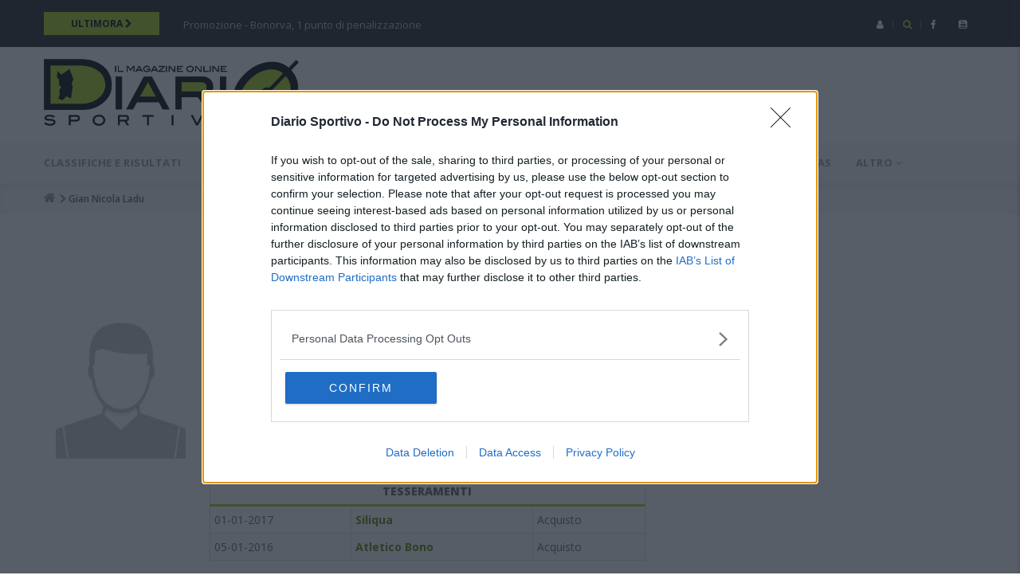

--- FILE ---
content_type: text/html; charset=UTF-8
request_url: https://sardegna.diariosportivo.it/giocatore/gian-nicola-ladu
body_size: 12987
content:
<!DOCTYPE html>
<html lang="it" dir="ltr" prefix="og: https://ogp.me/ns#">
<head>
<meta name="keywords" content="Gian Nicola Ladu, giocatore, carriera, tesserato, calcio, sardegna, classifiche, risultati, dilettanti, calcio dilettantistico" />
<meta http-equiv="Content-Type" content="text/html; charset=utf-8" />
<meta name="description" content="Scheda, carriera e foto di Gian Nicola Ladu, giocatore" />
<meta property="og:url" content="https://sardegna.diariosportivo.it/giocatore/gian-nicola-ladu" />
<meta property="og:image" content="https://sardegna.diariosportivo.it/sites/default/files/default_images/default_giocatore.jpg" />
<meta property="fb:app_id" content="1524504334535094" />
<meta property="og:locale" content="it_IT" />
<meta property="og:site_name" content="Diario Sportivo" />
<meta property="og:type" content="profile" />
<meta property="og:title" content="Gian Nicola Ladu - Giocatore" />
<meta property="og:description" content="Scheda, carriera e foto di Gian Nicola Ladu, giocatore" />
<meta name="geo.placename" content="Sardegna" />
<meta name="geo.region" content="IT" />
<link rel="canonical" href="https://sardegna.diariosportivo.it/giocatore/gian-nicola-ladu" />
<link rel="icon" href="/sites/default/files/diario_logo_d.ico" />
<link rel="icon" sizes="32x32" href="/sites/default/files/diario_logo_d.ico" />
<link rel="apple-touch-icon" href="/apple-touch-icon-60x60.png" />
<link rel="apple-touch-icon" sizes="72x72" href="/apple-touch-icon-72x72.png" />
<link rel="apple-touch-icon" sizes="76x76" href="/apple-touch-icon-76x76.png" />
<link rel="apple-touch-icon" sizes="114x114" href="/apple-touch-icon-114x114.png" />
<link rel="apple-touch-icon" sizes="120x120" href="/apple-touch-icon-120x120.png" />
<link rel="apple-touch-icon" sizes="144x144" href="/apple-touch-icon-144x144.png" />
<link rel="apple-touch-icon" sizes="152x152" href="/apple-touch-icon-152x152.png" />
<link rel="apple-touch-icon" sizes="180x180" href="/apple-touch-icon-180x180.png" />
<meta property="og:site_name" content="Diario Sportivo" />
<meta property="og:type" content="article" />
<meta property="og:url" content="https://sardegna.diariosportivo.it/giocatore/gian-nicola-ladu" />
<meta property="og:title" content="Gian Nicola Ladu" />
<meta property="og:email" content="ds@diariosportivo.it" />
<meta property="og:locale" content="it-IT" />
<meta property="article:tag" content="calcio" />
<meta property="article:tag" content="sardegna" />
<meta property="article:tag" content="campionati" />
<meta property="article:tag" content="classifiche" />
<meta property="article:tag" content="risultati" />
<meta property="article:tag" content="foto" />
<meta property="article:tag" content="video" />
<meta property="article:tag" content="articoli" />
<meta property="fb:app_id" content="1524504334535094" />
<meta name="twitter:card" content="summary" />
<meta name="twitter:title" content="Gian Nicola Ladu" />
<link rel="alternate" hreflang="x-default" href="https://sardegna.diariosportivo.it/giocatore/gian-nicola-ladu" />
<meta name="MobileOptimized" content="width" />
<meta name="HandheldFriendly" content="true" />
<meta name="viewport" content="width=device-width, initial-scale=1.0" />
<script type="application/ld+json">{
    "@context": "https://schema.org",
    "@graph": [
        {
            "@type": "Person",
            "name": "Gian Nicola Ladu",
            "givenName": "Gian Nicola",
            "familyName": "Ladu",
            "url": "https://sardegna.diariosportivo.it/giocatore/gian-nicola-ladu",
            "birthDate": "27-11-1987",
            "jobTitle": "Centrocampista"
        }
    ]
}</script>

<meta name="robots" content="max-snippet:-1, max-image-preview:large, max-video-preview:-1" />
<title>Gian Nicola Ladu - Giocatore</title>
<link rel="preconnect" href="https://static.presscommtech.com" crossorigin="anonymous">
<link rel="preload" as="script" href="https://adv.presscommtech.com/www/delivery/spcjs.php?id=564">
<link rel="preconnect" href="https://cmp.inmobi.com" crossorigin="anonymous">
<link rel="preconnect" href="https://api.cmp.inmobi.com" crossorigin="anonymous">
<link rel="preconnect" href="https://fonts.gstatic.com" crossorigin="anonymous">
<link rel="preload" href="https://fonts.googleapis.com/css?family=Open+Sans:400,600,700,800&display=swap" as="style">
<link rel="preload" as="font" href="/themes/gavias_great/vendor/font-awesome/fonts/fontawesome-webfont.woff2?v=4.7.0" crossorigin="anonymous">
<link rel="preconnect" href="https://www.googletagmanager.com" crossorigin="use-credentials">
<link rel="preconnect" href="https://www.googletagservices.com" crossorigin="use-credentials">
<link rel="preconnect" href="https://www.google-analytics.com" crossorigin="use-credentials">
<link rel="preconnect" href="https://securepubads.g.doubleclick.net" crossorigin="use-credentials">
<link rel="preconnect" href="https://pagead2.googlesyndication.com" crossorigin="use-credentials">
<link rel="stylesheet" media="all" href="//fonts.googleapis.com/css?family=Open+Sans:400,600,700,800&amp;display=swap" />
<link rel="stylesheet" media="all" href="/sites/default/files/css/css_NOj1Vn-Hftay2aMUjO2FBCISjFzzyfKZLiMrajBcxDQ.css?delta=1&amp;language=it&amp;theme=gavias_great&amp;include=eJxtjlEKAjEMRC9U20uIHkPSNlvipo0k6ereXhEEEX8G5jE8xnZz7CmDYWiwEdilKYKnxpKBD-Y702hhI7xbemfsUidjKKKYqs4bcIQrPEIlUJJ0Eu1HcDqTFPDX6CPOLGXNk7iipj8sghm6xUVlOI76c-irRFtpxIoLTPYnDMtMHA" />
<link rel="stylesheet" media="all" href="/sites/default/files/css/css_aUhANchS0w6bRnrfksngyN8eUXEvGsp1SSRhvS5ScOI.css?delta=2&amp;language=it&amp;theme=gavias_great&amp;include=eJxtjlEKAjEMRC9U20uIHkPSNlvipo0k6ereXhEEEX8G5jE8xnZz7CmDYWiwEdilKYKnxpKBD-Y702hhI7xbemfsUidjKKKYqs4bcIQrPEIlUJJ0Eu1HcDqTFPDX6CPOLGXNk7iipj8sghm6xUVlOI76c-irRFtpxIoLTPYnDMtMHA" />

<script type="application/json" data-drupal-selector="drupal-settings-json">{"path":{"baseUrl":"\/","pathPrefix":"","currentPath":"node\/72616","currentPathIsAdmin":false,"isFront":false,"currentLanguage":"it"},"pluralDelimiter":"\u0003","suppressDeprecationErrors":true,"ajaxPageState":{"libraries":"eJxtjmsOwjAMgy9U2ksgOAZK22wKyxqUpIPdnoc08RB_LPuTLbkSKEk6iM57cDqSFHBRDAMxpqr9AhyfPoywENgps5Qpd-KKmv6wCGboFgeV5tjqthsVwdNniDZRixUH6Ow_NZYMvDNfmdoYzB_XzKnY9uhNgq3mOKcMhmEhvFp6aYQz3L7ALLUz3gFrWF4_","theme":"gavias_great","theme_token":null},"ajaxTrustedUrl":{"form_action_p_pvdeGsVG5zNF_XLGPTvYSKCf43t8qZYSwcfZl2uzM":true,"\/giocatore\/gian-nicola-ladu?element_parents=immagine\u0026ajax_form=1":true,"\/search\/node":true},"views":{"ajax_path":"\/views\/ajax","ajaxViews":{"views_dom_id:a77bcbcc7e5768f35e394ac4a26ae2c0d345c29c7c2333f8aa131ca6bbc98843":{"view_name":"article_blocks","view_display_id":"block_3","view_args":"","view_path":"\/node\/72616","view_base_path":"articles-grid","view_dom_id":"a77bcbcc7e5768f35e394ac4a26ae2c0d345c29c7c2333f8aa131ca6bbc98843","pager_element":0}}},"statistics":{"data":{"nid":"72616"},"url":"\/modules\/contrib\/statistics\/statistics.php"},"ajax":{"edit-immagine-upload-button":{"callback":["Drupal\\file\\Element\\ManagedFile","uploadAjaxCallback"],"wrapper":"ajax-wrapper","effect":"fade","progress":{"type":"throbber","message":null},"event":"mousedown","keypress":true,"prevent":"click","url":"\/giocatore\/gian-nicola-ladu?element_parents=immagine\u0026ajax_form=1","httpMethod":"POST","dialogType":"ajax","submit":{"_triggering_element_name":"immagine_upload_button","_triggering_element_value":"Carica"}}},"file":{"elements":{"#edit-immagine-upload":"gif,png,jpg,jpeg"}},"user":{"uid":0,"permissionsHash":"8105b0563f85975296627864ca777cc37dc5adb1315b96e32d578c16309cf228"}}</script>
<script src="/sites/default/files/js/js_okutOpLkMITIBFqc-MyVWh5bRC8iG1neHGSeBJ66XdA.js?scope=header&amp;delta=0&amp;language=it&amp;theme=gavias_great&amp;include=eJxtzV0KAjEMBOAL1fYSoseQ6TZborGRJLvq7f1DfPFlGD4GpmNl-KEbIUoXrZCNx1149LQyXb28M-OIW_JAsAdPXpotF0j-SWoMYy07tfP2iXvWCaFGaWah7_7VU_98VtHpVBeWRlb-WIY7hefZdASN9gB8LEMO" defer></script>


<script>(function(w,d,s,l,i){w[l]=w[l]||[];w[l].push({'gtm.start':
new Date().getTime(),event:'gtm.js'});var f=d.getElementsByTagName(s)[0],
j=d.createElement(s),dl=l!='dataLayer'?'&l='+l:'';j.async=true;j.src=
'//www.googletagmanager.com/gtm.js?id='+i+dl;f.parentNode.insertBefore(j,f);
})(window,document,'script','dataLayer','GTM-WRCR5X');</script><script type='text/javascript' src='//adv.presscommtech.com/www/delivery/spcjs.php?id=564'></script><script>
var googletag=googletag || {};
googletag.cmd=googletag.cmd || [];
(function() {
var gads=document.createElement('script');
gads.async=true;
gads.type='text/javascript';
var useSSL='https:' == document.location.protocol;
gads.src=(useSSL ? 'https:' : 'http:') +
'//www.googletagservices.com/tag/js/gpt.js';
var node=document.getElementsByTagName('script')[0];
node.parentNode.insertBefore(gads, node);
})();</script>
<script>
googletag.cmd.push(function() {
var mapping1=googletag.sizeMapping().
addSize([992, 200], [728, 90]). // Desktop
addSize([468, 200], [[468, 60]]). //Mobile-tablet
addSize([0, 0], [[320,50]]). //Small Mobile
build();
var mapping2=googletag.sizeMapping().
addSize([992, 200], [728, 90]). // Desktop
addSize([0, 0], [[300, 250]]). //Other
build();
var mapping3=googletag.sizeMapping().
addSize([992, 200], [728, 90]). // Desktop
addSize([468, 200], [[468, 60]]). //Mobile-tablet
addSize([0, 0], [[320,50],[468, 60],[728, 90]]). //Small Mobile
build();
googletag.defineSlot('/3372430/DS-300x600-1', [300, 600], 'div-gpt-ad-1443774841283-1').addService(googletag.pubads());
//googletag.defineSlot('/3372430/DS-300x250-3', [300, 250], 'div-gpt-ad-1443774841283-3').addService(googletag.pubads());
googletag.defineSlot('/3372430/DS-728x90-1', [728, 90], 'div-gpt-ad-1443774841283-5').defineSizeMapping(mapping1).addService(googletag.pubads());
googletag.defineSlot('/3372430/DS-728x90-2', [728, 90], 'div-gpt-ad-1443774841283-6').defineSizeMapping(mapping2).addService(googletag.pubads());
googletag.defineSlot('/3372430/DS-728x90-3', [728, 90], 'div-gpt-ad-1443774841283-7').defineSizeMapping(mapping3).addService(googletag.pubads());
googletag.pubads().enableSingleRequest();
googletag.enableServices();});</script></head>
<body class="layout-no-sidebars not-preloader">
<a href="#main-content" class="visually-hidden focusable">Salta al contenuto principale</a>

  <div class="dialog-off-canvas-main-canvas" data-off-canvas-main-canvas>
    <div class="body-page">
 <header id="header" class="header-v1">
<div class="topbar">
<div class="container">
<div class="row">
<div class="topbar-left col-sm-9 col-xs-8">
<div class="breaking-news">
<div class="content-inner clearfix">
<div class="col-sm-2 col-xs-6 topbar_ultimora_button">
<a title="Leggi tutte le ultimora" class="topbar_ultimora_button" href="/tutte-le-ultimora">
<span class="title">
<span>Ultimora</span> <i class="fa fa-chevron-right"></i>
</span>
</a>
</div>
<div class="col-xs-6 visible-xs topbar_risultati_button">
<a title="Classifiche e risultati" class="topbar_ultimora_button" href="/classifiche-e-risultati/2025-2026">
<span class="title">
<span>Risultati</span> <i class="fa fa-chevron-right"></i>
</span>
</a>
</div>
<div class="col-sm-10 content topbar_ultimora_text hidden-xs">
  <div>
    <div class="views-element-container block block-views block-views-blockarticle-blocks-block-6 no-title" id="block-views-block-article-blocks-block-6">


<div class="content block-content">
<div><div class="view-post-breaking-news js-view-dom-id-cdd91a0163e5a10cece7ef1b8d418e8d9a10598c432406fecb06f88d5c0484ac">
  
  
  

  
  
  

  <div class="view-content-wrap owl-carousel init-carousel-owl" data-items="1">
<div class="gva-carousel-1 item">
<span class="post-title"><a href="/ultimora/bonorva-1-punto-di-penalizzazione">Promozione - Bonorva, 1 punto di penalizzazione</a></span>
</div>
<div class="gva-carousel-1 item">
<span class="post-title"><a href="/ultimora/primu-categoria-sa-lista-c-ddoi-funt-duas-scuadras-su-primu-postu-fonne-e-macumere-de">Prima Categoria - Primu Categoria: in sa Lista C ddoi funt duas scuadras a su primu postu, Fonne e Macumere…</a></span>
</div>
<div class="gva-carousel-1 item">
<span class="post-title"><a href="/ultimora/promotzioni-sa-lista-ddoi-funt-tres-scuadras-su-primu-postu-terraba-e-castiadas-impari-de">Promozione - Promotzioni: in sa Lista A ddoi funt tres scuadras a su primu postu: Terraba e Castiadas…</a></span>
</div>
<div class="gva-carousel-1 item">
<span class="post-title"><a href="/ultimora/promotzioni-de-salighera-funt-currendi-solus-po-ndi-cassai-sartziada-de-categoria-atras">Promozione - Promotzioni: is de s&#039;Alighera funt currendi a solus po ndi cassai s&#039;artziada de…</a></span>
</div>
<div class="gva-carousel-1 item">
<span class="post-title"><a href="/ultimora/promotzioni-de-su-ilartzi-de-simoni-deliperi-ant-circai-de-firmai-primus-de-sa-lista-de">Promozione - In Promotzioni is de su Ilartzi de Simoni Deliperi ant a circai de firmai is primus de sa…</a></span>
</div>
</div>
    

  
  

  
  
</div>
</div>

</div>
</div>
  </div>

</div>
</div>
</div>
</div>
<div class="topbar-right col-sm-3 col-xs-4">
<div class="social-list hidden-xs">
<a href="https://www.facebook.com/DiarioSportivo"><i class="fa fa-facebook"></i></a>
<a href="https://www.youtube.com/channel/UCd31Sc1fo-EPfbfl6OpWKBg"><i class="fa fa-youtube-square"></i></a>
</div>
<div class="gva-search-region search-region">
<span class="icon"><i class="fa fa-search"></i></span>
<div class="search-content">
<a class="close"><i class="fa fa-times"></i></a>
<div class="content-inner">
<div class=" gbb-row">
<div class="bb-inner default">
<div class="bb-container container">
<div class="row">
<div class="row-wrapper clearfix">
<div class="gsc-column col-lg-12 col-md-12 col-sm-12 col-xs-12">
<div class="column-inner">
<div class="widget gsc-image text-center ">
<div class="widget-content">
<img loading="lazy" class="logo_search" height="90" width="320" src="/sites/default/files/diario-logo-320x90.png" alt="Diario Sportivo">
</div>
</div>
</div>
</div>
</div>
</div>
</div>
</div>
</div>
<div class="diario_searchbar">
  <div>
    <div class="search-block-form block block-search container-inline" data-drupal-selector="search-block-form" id="block-gavias-great-searchform" role="search">


<div class="content container-inline">
<form action="/search/node" method="get" id="search-block-form" accept-charset="UTF-8" class="search-form search-block-form">
<div class="js-form-item form-item js-form-type-search form-item-keys js-form-item-keys form-no-label">
      <label for="edit-keys" class="visually-hidden">Search</label>
        <input title="Inserisci i termini da cercare." data-drupal-selector="edit-keys" type="search" id="edit-keys" name="keys" value="" size="15" maxlength="128" class="form-search" />

        </div>
<div data-drupal-selector="edit-actions" class="form-actions js-form-wrapper form-wrapper" id="edit-actions"><input class="search-form__submit button js-form-submit form-submit" data-drupal-selector="edit-submit" type="submit" id="edit-submit" value="Cerca" />
</div>

</form>
</div>
</div>
  </div>

</div>
</div>
</div>
</div>
<div class="gva-account-region">
<span class="icon"><i class="fa fa-user"></i></span>
<div class="search-content">
<div class="content-inner">
  <div>
    <div id="block-userlogin" role="form" class="block block-user block-user-login-block">

<h2 class="block-title" ><span>Login</span></h2>

<div class="content block-content">
<form class="user-login-form" data-drupal-selector="user-login-form" action="/giocatore/gian-nicola-ladu?destination=/giocatore/gian-nicola-ladu" method="post" id="user-login-form" accept-charset="UTF-8">
  <div class="js-form-item form-item js-form-type-textfield form-item-name js-form-item-name">
      <label for="edit-name" class="js-form-required form-required">Username</label>
        <input autocorrect="none" autocapitalize="none" spellcheck="false" autocomplete="username" data-drupal-selector="edit-name" type="text" id="edit-name" name="name" value="" size="15" maxlength="60" class="form-text required" required="required" aria-required="true" />

        </div>
<div class="js-form-item form-item js-form-type-password form-item-pass js-form-item-pass">
      <label for="edit-pass" class="js-form-required form-required">Password</label>
        <input autocomplete="current-password" data-drupal-selector="edit-pass" type="password" id="edit-pass" name="pass" size="15" maxlength="128" class="form-text required" required="required" aria-required="true" />

        </div>
<input data-drupal-selector="form-i6rargxdn2owwebqazi-0mvna69oqhnh84uo1gfm4ea" type="hidden" name="form_build_id" value="form-i6RArgxDN2oWWEbQAzi_0MVNA69OqhNh84uO1gfM4eA" />
<input data-drupal-selector="edit-user-login-form" type="hidden" name="form_id" value="user_login_form" />
<div data-drupal-selector="edit-actions" class="form-actions js-form-wrapper form-wrapper" id="edit-actions--2"><input data-drupal-selector="edit-submit" type="submit" id="edit-submit--2" name="op" value="Accedi" class="button js-form-submit form-submit" />
</div>

</form>
<ul><li><a href="/user/password" title="Inviare istruzioni di reimpostazione della password via e-mail." class="request-password-link">Reimposta la tua password</a></li></ul>
</div>
</div>
  </div>

</div>
</div>
</div>
</div>
</div>
</div>
</div><div class="header-bottom gv-sticky-menu2 visible-xs visible-sm">
<div class="main-menu">
<div class="container">
<div class="row">
<div class="col-xs-12 area-main-menu">
<div class="area-inner menu-hover">
<a href="/" title="Diario Sportivo"><img loading="lazy" height="60" width="213" src="/sites/default/files/diario-logo-213x60.png" class="logo_mobilebar" alt="logo diario sportivo"></a>
<div id="menu-bar">
<span class="menu-text">Menu</span>
<div class="menu-bar">
<span class="one"></span>
<span class="two"></span>
<span class="three"></span>
</div>
</div>
</div>
</div>
</div>
</div>
</div>
</div>
<div class="header-main">
<div class="container">
<div class="header-main-inner">
<div class="row">
<div class="col-md-4 col-xs-12 hidden-xs hidden-sm">
  <div>
    <div id="block-gavias-great-sitebranding" class="clearfix site-branding block block-system block-system-branding-block no-title">


<a href="/" title="Home" rel="home" class="site-branding-logo padding-top-20">
<img loading="lazy" height="90" width="320" src="/sites/default/files/diario-logo-320x90.png" alt="Home" />
</a>
</div>
  </div>

</div>
<div class="col-md-8 col-sm-12 col-xs-12 header-right">
<div class="header-right-inner">
  <div>
    <div id="block-adsheader" class="block block-block-content block-block-contenta6e89747-4c37-484e-996f-ced0df777cf5 no-title">


<div class="content block-content">
<div><div class="header-right-inner">
<div>
<div class="text-right contextual-region block block-block-content" id="block-gavias-great-advrightheader">
<div class="content block-content">
<div>
<div id='div-gpt-ad-1443774841283-5' >
<script type='text/javascript'>
googletag.cmd.push(function() {
googletag.display('div-gpt-ad-1443774841283-5');
});
</script>
</div>
</div>
</div>
</div>
</div>
</div></div>

</div>
</div>
  </div>

</div>
</div>
</div>
</div>
</div>
</div>
<div class="header-bottom gv-sticky-menu hidden-xs hidden-sm">
<div class="main-menu">
<div class="container">
<div class="row">
<div class="col-xs-12 area-main-menu">
<div class="area-inner menu-hover">
  <div>
    <nav role="navigation" aria-labelledby="block-diariomainmenu-menu" id="block-diariomainmenu" class="block block-menu navigation menu--diario-main-menu">

<h2  class="visually-hidden block-title" id="block-diariomainmenu-menu"><span>Diario main menu</span></h2>

<div class="block-content">
<div class="gva-navigation">
<ul class="gva_menu gva_menu_main">
<li class="menu-item"><a href="/classifiche-e-risultati/2025-2026" title="Classifiche e risultati">Classifiche e risultati</a></li>
<li class="menu-item"><a href="/calendari/2025-2026" title="Calendari">Calendari</a></li>
<li class="menu-item"><a href="/tutti-i-video" title="Video">Video</a></li>
<li class="menu-item"><a href="/serie-c" title="Serie C">Serie C</a></li>
<li class="menu-item"><a href="/serie-d" title="Serie D">Serie D</a></li>
<li class="menu-item"><a href="/eccellenza" title="Eccellenza">Eccellenza</a></li>
<li class="menu-item menu-item--expanded"><span class="diariofirstlevel">Campionati sardi <span class="icaret nav-plus fa fa-angle-down"></span></span><ul class="menu sub-menu">
<li class="menu-item"><a href="/promozione" title="Promozione">Promozione</a></li>
<li class="menu-item"><a href="/prima-categoria" title="Prima categoria">Prima categoria</a></li>
<li class="menu-item"><a href="/seconda-categoria" title="Seconda categoria">Seconda categoria</a></li>
</ul></li>
<li class="menu-item menu-item--expanded"><span class="diariofirstlevel">Mercato <span class="icaret nav-plus fa fa-angle-down"></span></span><ul class="menu sub-menu">
<li class="menu-item"><a href="/mercato" title="Notizie">Notizie</a></li>
<li class="menu-item"><a href="/giocatori-svincolati" title="Svincolati">Svincolati</a></li>
</ul></li>
<li class="menu-item"><a href="/novas" title="Novas">Novas</a></li>
<li class="menu-item menu-item--expanded"><span class="diariofirstlevel">Altro <span class="icaret nav-plus fa fa-angle-down"></span></span><ul class="menu sub-menu">
<li class="menu-item"><a href="/archivio-notizie" title="Archivio notizie">Archivio notizie</a></li>
<li class="menu-item"><a href="/sport-tempo-libero" title="Sport e tempo libero">Sport e tempo libero</a></li>
<li class="menu-item"><a href="/calcio-giovanile" title="Calcio giovanile">Calcio giovanile</a></li>
<li class="menu-item"><a href="/radiodiario" title="RadioDiario">RadioDiario</a></li>
<li class="menu-item"><a href="/pubbliredazionali" title="Pubbliredazionali">Pubbliredazionali</a></li>
</ul></li>
</ul>
</div>
</div>
</nav>
  </div>

</div>
</div>
</div>
</div>
</div>
</div>
</header><div class="breadcrumbs">
  <div>
    <div class="breadcrumb-content-inner">
<div id="block-gavias-great-breadcrumbs" class="text-dark block gva-block-breadcrumb block-system block-system-breadcrumb-block no-title">
<div class="breadcrumb-style" style="background-color: #F6F6F6;background-position: center top;background-repeat: no-repeat;">
<div class="container">
<div class="content-inner">
<h2 class="page-title hidden"> </h2>


<div class="">
<div class="content block-content">
<nav class="breadcrumb" role="navigation">
<h2 id="system-breadcrumb" class="visually-hidden">Breadcrumb</h2>
<ol itemscope itemtype="https://schema.org/BreadcrumbList">
<li itemprop="itemListElement" itemscope itemtype="https://schema.org/ListItem">
	<a itemprop="item" href="/" title="Home"><i class="fa fa-home" aria-hidden="true"></i><span itemprop="name" content="Diario Sportivo"></span><meta itemprop="position" content="1" /></a>
<span> <i class="fa fa-chevron-right" aria-hidden="true"> </i></span>
</li>
<li itemprop="itemListElement" itemscope itemtype="https://schema.org/ListItem">
<meta itemprop="item" itemtype="https://schema.org/Thing" content="https://sardegna.diariosportivo.it/giocatore/gian-nicola-ladu" />
	<span itemprop="name">Gian Nicola Ladu</span>
	<meta itemprop="position" content="2" /></li>
</ol>
</nav>
</div>
</div>
</div>
</div>
</div>
</div>
</div>
  </div>

</div>
<div role="main" class="main main-page">
<div class="promotion area">
<div class="container">
<div class="content-inner">
  <div>
    <div id="block-adstop-2" class="ads_top block block-block-content block-block-content05c20623-7167-4517-8331-d68582d6ecb5 no-title">


<div class="content block-content">
<div><div class="row">
<div class="row-wrapper clearfix">
<div class="gsc-column col-lg-12 col-md-12 col-sm-12 col-xs-12">
<div class="column-inner">
<div class="widget gsc-image text-center ">
<div class="widget-content">
<div id='div-gpt-ad-1443774841283-7' class="banner_leaderboard">
<script type='text/javascript'>
googletag.cmd.push(function() {
googletag.display('div-gpt-ad-1443774841283-7');
});
</script>
</div>
</div>
</div>    
</div>
</div>
</div>
</div></div>

</div>
</div>
  </div>

</div>
</div>
</div>
<div class="help">
<div class="container">
<div class="content-inner">
  <div>
    <div data-drupal-messages-fallback class="hidden"></div>

  </div>

</div>
</div>
</div>
<div class="clearfix"></div>
<div class="clearfix"></div>
<div id="content" class="content content-full">
<div class="container">
<div class="content-main-inner">
<div class="row">
<div id="page-main-content" class="main-content col-xs-12 col-md-8 sb-r ">
<div class="main-content-inner">
<div class="content-main">
  <div>
    <div id="block-gavias-great-content" class="block block-system block-system-main-block no-title">


<div class="content block-content">
<article class="node node-detail node--type-giocatore node--promoted node--view-mode-full clearfix">
<div class="post-block">
<div class="post-content">
<div class="node__content clearfix">
<div class="col-lg-3 col-sm-3 col-xs-12 immagine_nodo_ext">
<div>  <img loading="lazy" src="/sites/default/files/styles/max_325x325/public/default_images/default_giocatore.jpg?itok=2D2JVHBp" width="200" height="230" alt="Giocatore" title="Giocatore" />


</div>

</div>
<div class="col-lg-9 col-sm-9 col-xs-12">
<h1 class="titolo_nodo_ext">
<span>Gian Nicola Ladu</span>
</h1>
<div class="diario_field_ext sottotitolo_nodo_1"><div class="diario_field_ext_value"><div>Centrocampista</div>
</div></div>
<div class="field_separator"></div>
<div class="diario_field_ext"><div class="diario_field_ext_label">Data di nascita: </div><div class="diario_field_ext_value"><div>27-11-1987</div>
</div></div>
<div class="diario_field_ext"><div class="diario_field_ext_label">Luogo di nascita: </div><div class="diario_field_ext_value"><div>Ozieri</div>
</div></div>
<!--<div class="diario_field_ext"><div class="diario_field_ext_label">Matricola FIGC: </div><div class="diario_field_ext_value"><div>3971415</div>
</div></div>-->
<div class="diario_field_ext"><div class="diario_field_ext_value_row"><div><div class="margin-top-10 margin-bottom-10 alert alert-success" role="alert"><i class="fa fa-exclamation-triangle" aria-hidden="true"></i><b>Gian Nicola&nbsp;Ladu</b> è svincolato e disponibile sul mercato.</div><table class="table table-condensed table-striped tabella_tesseramenti_giocatore"><tr><th colspan="3">Tesseramenti</th></tr><tr><td>01-01-2017</td><td><a title="Siliqua" href="/squadra/siliqua">Siliqua</a></td><td>Acquisto</td></tr><tr><td>05-01-2016</td><td><a title="Atletico Bono" href="/squadra/atletico-bono">Atletico Bono</a></td><td>Acquisto</td></tr></table></div>
</div></div>
</div>
</div>
<div class="related-posts margin-top-30"><div id="block-bloccoformdatigiocatore" class="block block-diario block-blocco-form-dati-giocatore no-title">


<div class="content block-content">
<button type="button" class="gsc-button medium diario_btn btn-block" data-toggle="modal" data-target="#modalDatiGiocatore">
  <i class="fa fa-pencil-square-o" aria-hidden="true"></i> Inviaci e aggiorna i tuoi dati
</button>
<div class="modal fade" id="modalDatiGiocatore" tabindex="-1" role="dialog" aria-labelledby="modalDatiGiocatore">
  <div class="modal-dialog" role="document">
    <div class="modal-content">
      <div class="modal-header">
        <button type="button" class="close" data-dismiss="modal" aria-label="Close"><span aria-hidden="true">&times;</span></button>
        <h4 class="modal-title" id="modalDatiGiocatoreLabel">Gian Nicola Ladu</h4>
      </div>
      <div class="modal-body">
        <form class="formdatigiocatore" data-drupal-selector="formdatigiocatore" enctype="multipart/form-data" action="/giocatore/gian-nicola-ladu" method="post" id="formdatigiocatore" accept-charset="UTF-8">
  <input readonly="readonly" data-drupal-selector="edit-id" aria-describedby="edit-id--description" type="hidden" name="id" value="72616" />
<div class="js-form-item form-item js-form-type-textfield form-item-nome js-form-item-nome">
      <label for="edit-nome" class="js-form-required form-required">Nome</label>
        <input data-drupal-selector="edit-nome" type="text" id="edit-nome" name="nome" value="Gian Nicola" size="60" maxlength="128" class="form-text required" required="required" aria-required="true" />

        </div>
<div class="js-form-item form-item js-form-type-textfield form-item-cognome js-form-item-cognome">
      <label for="edit-cognome" class="js-form-required form-required">Cognome</label>
        <input data-drupal-selector="edit-cognome" type="text" id="edit-cognome" name="cognome" value="Ladu" size="60" maxlength="128" class="form-text required" required="required" aria-required="true" />

        </div>
<div class="js-form-item form-item js-form-type-email form-item-email js-form-item-email">
      <label for="edit-email" class="js-form-required form-required">Email</label>
        <input data-drupal-selector="edit-email" type="email" id="edit-email" name="email" value="" size="60" maxlength="254" class="form-email required" required="required" aria-required="true" />

        </div>
<div class="js-form-item form-item js-form-type-textfield form-item-squadra js-form-item-squadra">
      <label for="edit-squadra">Squadra</label>
        <input data-drupal-selector="edit-squadra" type="text" id="edit-squadra" name="squadra" value="" size="60" maxlength="128" class="form-text" />

        </div>
<div class="js-form-item form-item js-form-type-select form-item-ruolo js-form-item-ruolo">
      <label for="edit-ruolo">Ruolo</label>
        <select data-drupal-selector="edit-ruolo" id="edit-ruolo" name="ruolo" class="form-select"><option value="">Seleziona</option><option value="Portiere">Portiere</option><option value="Difensore">Difensore</option><option value="Centrocampista" selected="selected">Centrocampista</option><option value="Attaccante">Attaccante</option></select>
        </div>
<div id="ajax-wrapper"><div class="js-form-item form-item js-form-type-managed-file form-item-immagine js-form-item-immagine">
      <label for="edit-immagine-upload" id="edit-immagine--label">Immagine del profilo</label>
        <div id="edit-immagine" class="js-form-managed-file form-managed-file">
  <input data-drupal-selector="edit-immagine-upload" type="file" id="edit-immagine-upload" name="files[immagine]" size="22" class="js-form-file form-file" />
<input class="js-hide button js-form-submit form-submit" data-drupal-selector="edit-immagine-upload-button" formnovalidate="formnovalidate" type="submit" id="edit-immagine-upload-button" name="immagine_upload_button" value="Carica" />
<input data-drupal-selector="edit-immagine-fids" type="hidden" name="immagine[fids]" />

</div>

        </div>
</div><div class="js-form-item form-item js-form-type-date form-item-data-nascita js-form-item-data-nascita">
      <label for="edit-data-nascita">Data di nascita</label>
        <input type="date" data-drupal-selector="edit-data-nascita" id="edit-data-nascita" name="data_nascita" value="1987-11-27" class="form-date" />

        </div>
<div class="js-form-item form-item js-form-type-textfield form-item-luogo-nascita js-form-item-luogo-nascita">
      <label for="edit-luogo-nascita">Città di nascita</label>
        <input data-drupal-selector="edit-luogo-nascita" type="text" id="edit-luogo-nascita" name="luogo_nascita" value="Ozieri" size="60" maxlength="128" class="form-text" />

        </div>
<div class="js-form-item form-item js-form-type-textfield form-item-nazionalita js-form-item-nazionalita">
      <label for="edit-nazionalita">Nazionalità</label>
        <input data-drupal-selector="edit-nazionalita" type="text" id="edit-nazionalita" name="nazionalita" value="" size="60" maxlength="128" class="form-text" />

        </div>
<div class="js-form-item form-item js-form-type-textfield form-item-altezza js-form-item-altezza">
      <label for="edit-altezza">Altezza</label>
        <input data-drupal-selector="edit-altezza" aria-describedby="edit-altezza--description" type="text" id="edit-altezza" name="altezza" value="" size="60" maxlength="128" class="form-text" />

            <div id="edit-altezza--description" class="description">
      Inserire il valore numerico in cm. Es: 188
    </div>
  </div>
<div class="js-form-item form-item js-form-type-textfield form-item-peso js-form-item-peso">
      <label for="edit-peso">Peso</label>
        <input data-drupal-selector="edit-peso" aria-describedby="edit-peso--description" type="text" id="edit-peso" name="peso" value="" size="60" maxlength="128" class="form-text" />

            <div id="edit-peso--description" class="description">
      Inserire il valore numerico in Kg. Es: 75
    </div>
  </div>
<div class="js-form-item form-item js-form-type-textfield form-item-verifica js-form-item-verifica">
      <label for="edit-verifica" class="js-form-required form-required">Scrivi il codice</label>
        <input data-drupal-selector="edit-verifica" type="text" id="edit-verifica" name="verifica" value="" size="60" maxlength="128" class="form-text required" required="required" aria-required="true" />

        </div>
<input data-drupal-selector="edit-verificahash" type="hidden" name="verificaHash" value="" />
<input data-drupal-selector="form-yijyqeb0ro7hkesnjkhqm2iqrpicttaup5ymygrzz6g" type="hidden" name="form_build_id" value="form-YIJyqEB0RO7HKesnJKhqM2iQrpIcTTaUp5YmygrZZ6g" />
<input data-drupal-selector="edit-formdatigiocatore" type="hidden" name="form_id" value="formDatiGiocatore" />
<div data-drupal-selector="edit-actions" class="form-actions js-form-wrapper form-wrapper" id="edit-actions"><input data-drupal-selector="edit-submit" type="submit" id="edit-submit" name="op" value="Invia" class="button button--primary js-form-submit form-submit" />
</div>

</form>

      </div>
    </div>
  </div>
</div>
</div>
</div></div>
</div></div></article>
</div>
</div><div id="block-adsbottom-5" class="block block-block-content block-block-contentf62015a0-b7aa-435e-8f0f-351743b20427 no-title">


<div class="content block-content">
<div><div class="row">
<div class="row-wrapper clearfix">
<div class="gsc-column col-lg-12 col-md-12 col-sm-12 col-xs-12">
<div class="column-inner">
<div class="widget gsc-image text-center ">
<div class="widget-content">
<div id='div-gpt-ad-1443774841283-6'>
<script type='text/javascript'>googletag.cmd.push(function() {googletag.display('div-gpt-ad-1443774841283-6');});</script>
</div>
</div>
</div>    
</div>
</div>
</div>
</div></div>

</div>
</div>
  </div>

</div>
</div>
</div>
<div class="col-lg-4 col-md-4 col-sm-12 col-xs-12 sidebar sidebar-right">
<div class="sidebar-inner">
  <div>
    <div id="block-ads300x600" class="block block-block-content block-block-contentd4855fca-5615-42d8-b9d8-beca286487fa no-title">


<div class="content block-content">
<div><div class="widget gsc-image text-center">
<div class="widget-content">
<div id='div-gpt-ad-1443774841283-1' style="height:600px;">
<script type='text/javascript'>googletag.cmd.push(function() {googletag.display('div-gpt-ad-1443774841283-1');});</script>
</div>
</div>
</div></div>

</div>
</div><div class="views-element-container block block-views block-views-blockarticle-blocks-block-3" id="block-views-block-article-blocks-block-3">

<h2 class="block-title" ><span>Più letti oggi</span></h2>

<div class="content block-content">
<div><div class="posts-list view-ajax-arrow-top js-view-dom-id-a77bcbcc7e5768f35e394ac4a26ae2c0d345c29c7c2333f8aa131ca6bbc98843">
  
  
  

  
  
  

  <div class="item-list">
<ul>
<li class="view-list-item" ><div class="post-block">
<div class="post-image">  <a href="/articoli/live-12a-giornata-il-tempio-puo-andare-da-solo-vetta-occasione-lilva-derby-iglesias" hreflang="it"><img loading="lazy" src="/sites/default/files/styles/diario_100x75/public/articles/IMG_5767.jpg?itok=HeWJXyqq" width="100" height="75" alt="Adam Idrissi, portiere, Tempio" />

</a>
</div>
<div class="post-content">
<div class="post-title"><a href="/articoli/live-12a-giornata-il-tempio-puo-andare-da-solo-vetta-occasione-lilva-derby-iglesias">Live 12ª giornata: il Tempio può andare da solo in vetta, occasione per l&#039;Ilva, derby Iglesias-Carbonia </a></div>
<div class="post-meta"><span class="post-created"><time datetime="2025-11-30T14:50:32+01:00">30 Nov 2025</time>
 </span></div>
</div>
</div></li>
<li class="view-list-item" ><div class="post-block">
<div class="post-image">  <a href="/articoli/live-14a-giornata-derby-budoni-cos-lolbia-ospita-la-capolista-scafatese" hreflang="it"><img loading="lazy" src="/sites/default/files/styles/diario_100x75/public/articles/IMG_9670.jpg?itok=jUG5dEim" width="100" height="75" alt="Budoni" />

</a>
</div>
<div class="post-content">
<div class="post-title"><a href="/articoli/live-14a-giornata-derby-budoni-cos-lolbia-ospita-la-capolista-scafatese">Live 14ª giornata: derby Budoni-COS, l&#039;Olbia ospita la capolista Scafatese</a></div>
<div class="post-meta"><span class="post-created"><time datetime="2025-11-30T14:10:27+01:00">30 Nov 2025</time>
 </span></div>
</div>
</div></li>
<li class="view-list-item" ><div class="post-block">
<div class="post-image">  <a href="/articoli/sabato-live-monastir-e-latte-dolce-trasferta-leccellenza-ce-ossese-nuorese-e-atletico-uri" hreflang="it"><img loading="lazy" src="/sites/default/files/styles/diario_100x75/public/articles/IMG_8548.jpg?itok=keH1FU7S" width="100" height="75" alt="Ossese" />

</a>
</div>
<div class="post-content">
<div class="post-title"><a href="/articoli/sabato-live-monastir-e-latte-dolce-trasferta-leccellenza-ce-ossese-nuorese-e-atletico-uri">Sabato live: Monastir e Latte Dolce in trasferta, per l&#039;Eccellenza c&#039;è Ossese-Nuorese e Atletico Uri-Buddusò</a></div>
<div class="post-meta"><span class="post-created"><time datetime="2025-11-29T14:14:33+01:00">29 Nov 2025</time>
 </span></div>
</div>
</div></li>
<li class="view-list-item" ><div class="post-block">
<div class="post-image">  <a href="/articoli/colpo-gobbato-del-latte-dolce-luiu-trafigge-la-palmese" hreflang="it"><img loading="lazy" src="/sites/default/files/styles/diario_100x75/public/articles/0_99.jpg?itok=j3MWkEgu" width="100" height="75" alt="Latte Dolce " />

</a>
</div>
<div class="post-content">
<div class="post-title"><a href="/articoli/colpo-gobbato-del-latte-dolce-luiu-trafigge-la-palmese">Colpo &quot;Gobbato&quot; del Latte Dolce, Luiu trafigge la Palmese</a></div>
<div class="post-meta"><span class="post-created"><time datetime="2025-11-29T20:17:57+01:00">29 Nov 2025</time>
 </span></div>
</div>
</div></li>
<li class="view-list-item" ><div class="post-block">
<div class="post-image">  <a href="/articoli/il-monastir-si-avvicina-alla-rimonta-ma-nel-finale-il-trastevere-la-chiude-sul-4-1" hreflang="it"><img loading="lazy" src="/sites/default/files/styles/diario_100x75/public/articles/Monastir%20Piro.jpg?itok=QYFOTZ8q" width="100" height="75" alt="Samuele Piro, centrocampista, Monastir" />

</a>
</div>
<div class="post-content">
<div class="post-title"><a href="/articoli/il-monastir-si-avvicina-alla-rimonta-ma-nel-finale-il-trastevere-la-chiude-sul-4-1">Il Monastir si avvicina alla rimonta ma nel finale il Trastevere la chiude sul 4-1</a></div>
<div class="post-meta"><span class="post-created"><time datetime="2025-11-29T18:48:51+01:00">29 Nov 2025</time>
 </span></div>
</div>
</div></li>
</ul>
</div>

    <nav role="navigation"><ul class="js-pager__items">
<li class="prev"><span class="disable-show"><i class="fa fa-angle-left"></i></span></li>
<li class="next"><a href="/giocatore/gian-nicola-ladu?page=1" title="Vai alla pagina successiva" rel="next"><span><i class="fa fa-angle-right"></i></span></a></li>
</ul>
</nav>

  
  

  
  
</div>
</div>

</div>
</div><div id="block-ads300x250pct3184" class="block block-block-content block-block-contentaff055a6-8fef-48f0-aa00-4e064b9a7ea3 no-title">


<div class="content block-content">
<div><div class="widget gsc-image text-center">
<div class="widget-content">
<div id='div-gpt-ad-1443774841283-3' style="height:250px;display: table;margin: 0 auto;">
<script type='text/javascript'>
   OA_show(3184);
</script>
</div>
</div>
</div></div>

</div>
</div><div id="block-bloccorisultati" class="block block-diario block-blocco-risultati no-title">


<div class="content block-content">

</div>
</div><div id="block-facebookwidget" class="block block-block-content block-block-content32c0cbcf-ff2d-4de9-a846-7e79ef50c7b1 no-title">


<div class="content block-content">
<div><div class="fb-page_cont facebookwidget_container">
<iframe src="https://www.facebook.com/plugins/page.php?href=https%3A%2F%2Fwww.facebook.com%2FDiarioSportivo%2F&tabs&width=500&height=130&small_header=false&adapt_container_width=true&hide_cover=false&show_facepile=false&appId=1524504334535094" width="500" height="130" style="border:none;overflow:hidden" scrolling="no" frameborder="0" allowTransparency="true" allow="encrypted-media"></iframe>
</div></div>

</div>
</div><div id="block-gavias-great-socialtext" class="block block-block-content block-block-content000bc0ed-a7c2-4e8b-90ec-b30d137175f7 no-title">


<div class="content block-content">
<div><h5>Segui Diario Sportivo:</h5>
<ul class="social-text clearfix">
<li class="facebook"><a rel="noopener" class="facebook" target="_blank" title="Diario Sportivo su Facebook" href="https://www.facebook.com/DiarioSportivo"><i class="fa fa-facebook"></i> Facebook</a></li>
<li class="youtube"><a rel="noopener" class="youtube" target="_blank"  title="Diario Sportivo su YouTube" href="https://www.youtube.com/channel/UCd31Sc1fo-EPfbfl6OpWKBg?sub_confirmation=1"><i class="fa fa-youtube-play"></i> Youtube</a></li>
<li class="instagram"><a rel="noopener" class="instagram" target="_blank" title="Diario Sportivo su Instagram" href="https://www.instagram.com/diariosportivo_sardegna/"><i class="fa fa-instagram"></i> Instagram</a></li>
</ul></div>

</div>
</div><div id="block-ads300x250pct3185" class="block block-block-content block-block-contentb18e0d9d-3d21-4c22-8b61-c0f4fb9a9c94 no-title">


<div class="content block-content">
<div><div class="widget gsc-image text-center">
<div class="widget-content">
<div style="height:250px;display: table;margin: 0 auto;">
<script type='text/javascript'>
   OA_show(3185);
</script>
</div>
</div>
</div></div>

</div>
</div>
  </div>

</div>
</div>
</div>
</div>
</div>
</div>
</div>
<div class="fw-before-content-black area">
  <div>
    <div class="views-element-container block block-views block-views-blockarticle-blocks-block-5" id="block-views-block-article-blocks-block-5">

<h2 class="block-title" ><span>Archivio articoli in evidenza</span></h2>

<div class="content block-content">
<div><div class="posts-grid-hero js-view-dom-id-730e92913a76f4fd57679774aaf2ea0d2fad352e305bb52f88de81ae873f0360">
  
  
  

  
  
  

  <div class="view-content-wrap owl-carousel init-carousel-owl" data-items="6">
<div class="gva-carousel-6 item">
<div class="post-block">
<div class="post-image">  <a href="/articoli/la-cos-vuole-i-tre-punti-con-lanzio-atletico-uri-e-budoni-le-campane-nocerina-e-san" hreflang="it"><img loading="lazy" src="/sites/default/files/styles/diario_480x600/public/articles/COS%20Demontis_2.JPG?itok=HcfJyvON" width="480" height="600" alt="Andrea Demontis, centrocampista, COS" />

</a>
</div>
<div class="post-content">
<div class="post-meta top"></div>
<div class="post-title"><a href="/articoli/la-cos-vuole-i-tre-punti-con-lanzio-atletico-uri-e-budoni-le-campane-nocerina-e-san" hreflang="it">La Cos vuole i tre punti con l&#039;Anzio, per Atletico Uri e Budoni le campane Nocerina e San Marzano </a></div>
</div>
</div>
</div>
<div class="gva-carousel-6 item">
<div class="post-block">
<div class="post-image">  <a href="/articoli/le-gare-del-sabato-eccellenza-ce-taloro-ferrini-promozione-campo-castiadas-e-alghero" hreflang="it"><img loading="lazy" src="/sites/default/files/styles/diario_480x600/public/articles/IMG_2593.jpg?itok=Y3w2X42z" width="480" height="600" alt="Guglielmo Falciani, difensore, Castiadas" />

</a>
</div>
<div class="post-content">
<div class="post-meta top"></div>
<div class="post-title"><a href="/articoli/le-gare-del-sabato-eccellenza-ce-taloro-ferrini-promozione-campo-castiadas-e-alghero" hreflang="it">Le gare del sabato: in Eccellenza c&#039;è Taloro-Ferrini, in Promozione in campo Castiadas e Alghero</a></div>
</div>
</div>
</div>
<div class="gva-carousel-6 item">
<div class="post-block">
<div class="post-image">  <a href="/articoli/live-14a-giornata-cos-e-budoni-casa-atletico-uri-e-latte-dolce-trasferta" hreflang="it"><img loading="lazy" src="/sites/default/files/styles/diario_480x600/public/articles/Latte%20Dolce%20Cabeccia%20%286%29_0.jpg?itok=UIo3Kyk8" width="480" height="600" alt="Marco Cabeccia, difensore, Latte Dolce" />

</a>
</div>
<div class="post-content">
<div class="post-meta top"></div>
<div class="post-title"><a href="/articoli/live-14a-giornata-cos-e-budoni-casa-atletico-uri-e-latte-dolce-trasferta" hreflang="it">Live 14ª giornata: Cos e Budoni in casa, Atletico Uri e Latte Dolce in trasferta </a></div>
</div>
</div>
</div>
<div class="gva-carousel-6 item">
<div class="post-block">
<div class="post-image">  <a href="/articoli/live-14a-giornata-scontri-al-vertice-ilva-ghilarza-e-tempio-ossese" hreflang="it"><img loading="lazy" src="/sites/default/files/styles/diario_480x600/public/articles/Tempio%20Arca%20esulta.jpg?itok=Rb62XUfi" width="480" height="600" alt="Paolo Arca, difensore, Tempio" />

</a>
</div>
<div class="post-content">
<div class="post-meta top"></div>
<div class="post-title"><a href="/articoli/live-14a-giornata-scontri-al-vertice-ilva-ghilarza-e-tempio-ossese" hreflang="it">Live 14ª giornata: scontri al vertice Ilva-Ghilarza e Tempio-Ossese </a></div>
</div>
</div>
</div>
<div class="gva-carousel-6 item">
<div class="post-block">
<div class="post-image">  <a href="/articoli/un-colpo-di-testa-di-paz-manda-lolbia-al-tappeto-vince-il-perugia" hreflang="it"><img loading="lazy" src="/sites/default/files/styles/diario_480x600/public/articles/Olbia%20Dessena_2.jpg?itok=eT8W5vmZ" width="480" height="600" alt="Daniele Dessena, centrocampista, Olbia" />

</a>
</div>
<div class="post-content">
<div class="post-meta top"></div>
<div class="post-title"><a href="/articoli/un-colpo-di-testa-di-paz-manda-lolbia-al-tappeto-vince-il-perugia" hreflang="it">Un colpo di testa di Paz manda l&#039;Olbia al tappeto, vince il Perugia</a></div>
</div>
</div>
</div>
<div class="gva-carousel-6 item">
<div class="post-block">
<div class="post-image">  <a href="/articoli/la-torres-quasi-testa-coda-con-la-fermana-si-salva-con-ruocco" hreflang="it"><img loading="lazy" src="/sites/default/files/styles/diario_480x600/public/articles/Torres%20Ruocco%20%283%29.jpg?itok=3l1N0F2b" width="480" height="600" alt="Francesco Ruocco, attaccante, Torres" />

</a>
</div>
<div class="post-content">
<div class="post-meta top"></div>
<div class="post-title"><a href="/articoli/la-torres-quasi-testa-coda-con-la-fermana-si-salva-con-ruocco" hreflang="it">La Torres in quasi testa-coda, con la Fermana si salva con Ruocco </a></div>
</div>
</div>
</div>
</div>
    

  
  

  
  
</div>
</div>

</div>
</div>
  </div>

</div>
<footer id="footer" class="footer">
<div class="footer-center">
<div class="container">
<div class="row">
<div class="footer-2col col-lg-6 col-md-6 col-md-6 col-xs-12 column">  <div>
    <div id="block-introfooter2" class="block block-block-content block-block-content6b8db37e-e982-44b9-8e35-679b7a7b3dba no-title">


<div class="content block-content">
<div><div class="intro-text">
<h2 class="text-white">Diario Sportivo</h2>
<p>Direttore Responsabile Fabio Salis</p>
<p>Testata giornalistica registrata presso il Tribunale di Cagliari, autorizzazione n. 18 del 03/07/2012</p>
<p>Iscrizione al ROC n. 22685 del 03/08/2012</p>
<p>Editore: Diario Sportivo Srl, Partita IVA 03356010920</p>
<p>Hosting provider: (dal 2015) Linode LLC, 249 Arch Street, Philadelphia, PA 19106, USA, Tax id EU372008859, datacenter di Frankfurt am Main (Germania)</p>
<p><a href="/contributi">Contributi pubblici</a> percepiti dalla testata</p>
</div></div>

</div>
</div>
  </div>
</div>
<div class="footer-2col col-lg-6 col-md-6 col-md-6 col-xs-12 column">  <div>
    <div id="block-sociallinksfooter" class="block-right block block-block-content block-block-content023ec0c7-ca2f-401a-b205-056a254f0c48 no-title">


<div class="content block-content">
<div><div class="footer-social">
<a rel="noopener" title="diario sportivo su facebook" target="_blank" href="https://www.facebook.com/DiarioSportivo"><i class="fa fa-facebook-square"></i></a>
<a rel="noopener" title="diario sportivo su youtube" target="_blank" href="https://www.youtube.com/channel/UCd31Sc1fo-EPfbfl6OpWKBg"><i class="fa fa-youtube-square"></i></a>
<a rel="noopener" title="diario sportivo su instagram" target="_blank" href="https://www.instagram.com/diariosportivo_sardegna"><i class="fa fa-instagram"></i></a>
</div></div>

</div>
</div>
  </div>
</div>
</div>
</div>
</div>
<div class="after-footer area">
<div class="container">
<div class="content-inner">  <div>
    <div id="block-copyright2" class="block block-block-content block-block-content9fc6bf4f-3796-4d73-81cb-36249fd6bbdf no-title">


<div class="content block-content">
<div><div class="copyright-text">
<div class="pull-left">Riproduzione riservata - L'utilizzo delle foto e dei testi è consentito solo previa autorizzazione scritta</div>
</div></div>

</div>
</div>
  </div>
</div>
</div>
</div>
<div class="copyright">
<div class="container">
<div class="copyright-inner">  <div>
    <div id="block-gavias-great-copyright" class="block block-block-content block-block-content6a74724d-d485-4216-a560-962e52758fde no-title">


<div class="content block-content">
<div><div class="text-left pull-left">© Diario Sportivo</div>
<div class="text-right pull-right">
<div class="links-inline">
<a href="/privacy">Privacy</a> 
<a href="/contact">Contatti</a>
<a href="/archivio-notizie">Archivio notizie</a>
</div>
</div></div>

</div>
</div>
  </div>
</div>
</div>
</div>
</footer><div class="offcanvas-sidebar">
<div id="gva-offcanvas-inner" class="gva-offcanvas-inner">
<div class="offcanvas-close"><a><i class="fa fa-times"></i></a></div>
  <div>
    <nav role="navigation" aria-labelledby="block-menumobile-menu" id="block-menumobile" class="block block-menu navigation menu--menu-mobile">

<h2  class="visually-hidden block-title" id="block-menumobile-menu"><span>Menu Mobile</span></h2>

<div class="block-content">
<div class="gva-navigation">
<ul class="gva_menu gva_menu_main">
<li class="menu-item"><a href="/" title="Home">Home</a></li>
<li class="menu-item"><a href="/archivio-notizie" title="Archivio notizie">Archivio notizie</a></li>
<li class="menu-item"><a href="/mobile/tutorial" title="Web App">Web App</a></li>
<li class="menu-item"><a href="/classifiche-e-risultati/2025-2026" title="Classifiche e risultati">Classifiche e risultati</a></li>
<li class="menu-item"><a href="/calendari/2025-2026" title="Calendari">Calendari</a></li>
<li class="menu-item"><a href="/tutte-le-ultimora" title="Ultimora">Ultimora</a></li>
<li class="menu-item"><a href="/tutti-i-video" title="Video">Video</a></li>
<li class="menu-item"><a href="/serie-c" title="Serie C">Serie C</a></li>
<li class="menu-item"><a href="/serie-d" title="Serie D">Serie D</a></li>
<li class="menu-item"><a href="/eccellenza" title="Eccellenza">Eccellenza</a></li>
<li class="menu-item"><a href="/promozione" title="Promozione">Promozione</a></li>
<li class="menu-item"><a href="/prima-categoria" title="Prima categoria">Prima categoria</a></li>
<li class="menu-item"><a href="/seconda-categoria" title="Seconda categoria">Seconda categoria</a></li>
<li class="menu-item"><a href="/novas" title="Novas">Novas</a></li>
<li class="menu-item"><a href="/calcio-giovanile" title="Calcio giovanile">Calcio giovanile</a></li>
<li class="menu-item"><a href="/mercato" title="Mercato">Mercato</a></li>
<li class="menu-item"><a href="/giocatori-svincolati" title="Svincolati">Svincolati</a></li>
<li class="menu-item"><a href="/sport-tempo-libero" title="Sport e tempo libero">Sport e tempo libero</a></li>
</ul>
</div>
</div>
</nav><div id="block-socialicon" class="block block-block-content block-block-content0c2ed569-86df-443c-ba40-646fa487e343 no-title">


<div class="content block-content">
<div><div class="social-icon">
<a rel="noopener" class="icon" target="_blank" title="Diario Sportivo su Facebook" href="https://www.facebook.com/DiarioSportivo"><i class="fa fa-facebook"></i></a>
<a rel="noopener" class="icon" target="_blank" title="Diario Sportivo su Youtube" href="https://www.youtube.com/channel/UCd31Sc1fo-EPfbfl6OpWKBg?sub_confirmation=1"><i class="fa fa-youtube"></i></a>
</div></div>

</div>
</div>
  </div>

</div>
</div>  </div>
  </div>


<script src="/sites/default/files/js/js_Mzkd-A3a97523Bn0haHc1fhv9jLHjruUBDZcThjhXLY.js?scope=footer&amp;delta=0&amp;language=it&amp;theme=gavias_great&amp;include=eJxtzV0KAjEMBOAL1fYSoseQ6TZborGRJLvq7f1DfPFlGD4GpmNl-KEbIUoXrZCNx1149LQyXb28M-OIW_JAsAdPXpotF0j-SWoMYy07tfP2iXvWCaFGaWah7_7VU_98VtHpVBeWRlb-WIY7hefZdASN9gB8LEMO" defer></script>

</body>
</html>

--- FILE ---
content_type: text/html; charset=utf-8
request_url: https://www.google.com/recaptcha/api2/aframe
body_size: 268
content:
<!DOCTYPE HTML><html><head><meta http-equiv="content-type" content="text/html; charset=UTF-8"></head><body><script nonce="SDfxWz4G8f9Z2eHozBmHdA">/** Anti-fraud and anti-abuse applications only. See google.com/recaptcha */ try{var clients={'sodar':'https://pagead2.googlesyndication.com/pagead/sodar?'};window.addEventListener("message",function(a){try{if(a.source===window.parent){var b=JSON.parse(a.data);var c=clients[b['id']];if(c){var d=document.createElement('img');d.src=c+b['params']+'&rc='+(localStorage.getItem("rc::a")?sessionStorage.getItem("rc::b"):"");window.document.body.appendChild(d);sessionStorage.setItem("rc::e",parseInt(sessionStorage.getItem("rc::e")||0)+1);localStorage.setItem("rc::h",'1764516170218');}}}catch(b){}});window.parent.postMessage("_grecaptcha_ready", "*");}catch(b){}</script></body></html>